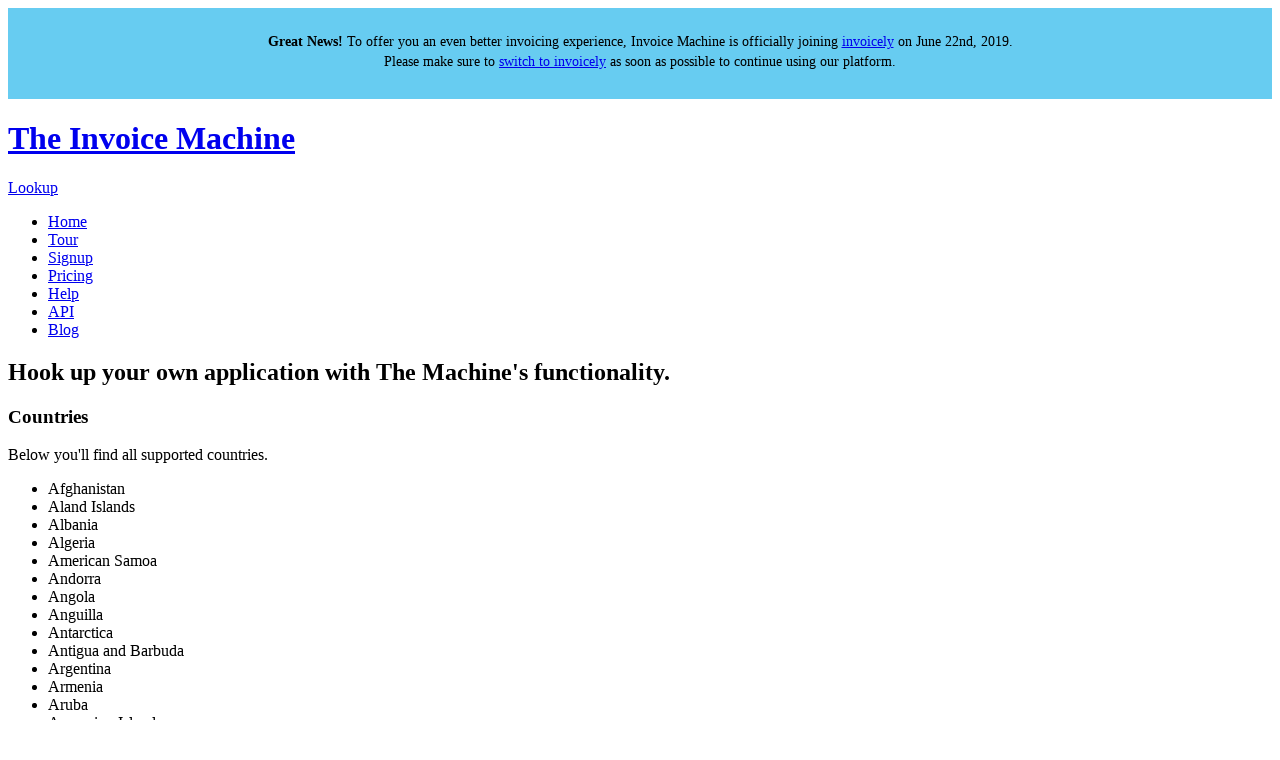

--- FILE ---
content_type: text/html
request_url: https://invoicemachine.com/api/205462.html
body_size: 3893
content:
<!DOCTYPE html PUBLIC "-//W3C//DTD XHTML 1.0 Strict//EN" "http://www.w3.org/TR/xhtml1/DTD/xhtml1-strict.dtd">
<html xmlns="http://www.w3.org/1999/xhtml">

<head>

<meta http-equiv="content-type" content="text/html; charset=utf-8" />

<title>The Invoice Machine | API | Countries</title>

<meta http-equiv="Content-Type" content="text/html; charset=utf-8"/>
<meta name="google-site-verification" content="7EqdU43BanmUI0JIIiSLsQqYYD19uCd3JOOFeYkWkM8" />
<meta name="description" content="The Invoice Machine is an online invoicing service which simplifies your invoicing and makes it beautiful." />

<link rel="alternate" type="application/rss+xml" title="RSS" href="https://feeds2.feedburner.com/invoicemachine" />

<link rel="icon" href="../favicon.ico" type="image/x-icon"> 
<link rel="shortcut icon" href="../favicon.ico" type="image/x-icon"> 

<link rel="stylesheet" type="text/css" media="all" href="https://assets.invoicemachine.com/stylesheets/foundation.css" />
<link rel="stylesheet" type="text/css" media="all" href="https://assets.invoicemachine.com/stylesheets/website.css" />




<script type="text/javascript" src="https://assets.invoicemachine.com/javascripts/jquery.js"></script>
<script type="text/javascript" src="https://assets.invoicemachine.com/javascripts/jquery.plugins.js"></script>
<script type="text/javascript" src="https://assets.invoicemachine.com/javascripts/jquery.website.js"></script>

<!-- Global site tag (gtag.js) - Google Analytics -->
<script async src="https://www.googletagmanager.com/gtag/js?id=UA-63795567-34"></script>
<script>
  window.dataLayer = window.dataLayer || [];
  function gtag(){dataLayer.push(arguments);}
  gtag('js', new Date());

  gtag('config', 'UA-63795567-34');
</script>

<script type="text/javascript" src="../mint/index-js.html"></script>

</head>

<body id="api_section">

<div class="i_announcement" style="padding: 10px 20px 13px 20px;background: #67ccf1;font-size: 14px;line-height: 20px;text-align: center;"><p><b>Great News!</b> To offer you an even better invoicing experience, Invoice Machine is officially joining <a style="text-decoration: underline;" title="Free Online Invoicing Service" href="https://invoicely.com">invoicely</a> on June 22nd, 2019. <br>Please make sure to <a style="text-decoration: underline;" title="Switch from Invoice Machine to invoicely" href="https://invoicely.com/signup">switch to invoicely</a> as soon as possible to continue using our platform.</p></div>
	
<div id="head">
	
<div class="inner">	

<h1 id="logo"><a href="../index.html">The Invoice Machine</a></h1>

<a href="../lookup.html" id="lookup">Lookup</a>



<ul id="nav">
<li><a href="../home.html" id="home">Home</a></li>
<li><a href="../tour.html" id="tour">Tour</a></li>
<li><a href="../signup.html" id="signup">Signup</a></li>
<li><a href="../pricing.html" id="pricing">Pricing</a></li>
<li><a href="../help.html" id="help">Help</a></li>
<li><a href="../api.html" class="current" id="api">API</a></li>
<li><a href="../blog.html" id="blog">Blog</a></li>
</ul>

</div>

</div>

<div id="splash">

<div class="inner">
<h2>Hook up your own application with The Machine's functionality.</h2>
</div>

</div>

<div id="area">
<div class="inner">	


<div class="left">	

<h3>Countries</h3>
	
<p class="summary">Below you'll find all supported countries.</p>

<ul>
<li>Afghanistan</li>
<li>Aland Islands</li>
<li>Albania</li>
<li>Algeria</li>
<li>American Samoa</li>
<li>Andorra</li>
<li>Angola</li>
<li>Anguilla</li>
<li>Antarctica</li>
<li>Antigua and Barbuda</li>
<li>Argentina</li>
<li>Armenia</li>
<li>Aruba</li>
<li>Ascension Island</li>
<li>Australia</li>
<li>Austria</li>
<li>Azerbaijan</li>
<li>Bahamas</li>
<li>Bahrain</li>
<li>Bangladesh</li>
<li>Barbados</li>
<li>Belarus</li>
<li>Belgium</li>
<li>Belize</li>
<li>Benin</li>
<li>Bermuda</li>
<li>Bhutan</li>
<li>Bolivia</li>
<li>Bosnia and Herzegovina</li>
<li>Botswana</li>
<li>Bouvet Island</li>
<li>Brazil</li>
<li>British Indian Ocean Territory</li>
<li>British Virgin Islands</li>
<li>Brunei Darussalam</li>
<li>Bulgaria</li>
<li>Burkina Faso</li>
<li>Burundi</li>
<li>Cambodia</li>
<li>Cameroon</li>
<li>Canada</li>
<li>Cape Verde</li>
<li>Cayman Islands</li>
<li>Central African Republic</li>
<li>Chad</li>
<li>Chile</li>
<li>China</li>
<li>Christmas Island</li>
<li>Cocos Keeling Islands</li>
<li>Colombia</li>
<li>Comoros</li>
<li>Congo</li>
<li>Congo, Democratic Republic</li>
<li>Cook Islands</li>
<li>Costa Rica</li>
<li>Cote D Ivoire</li>
<li>Croatia</li>
<li>Cuba</li>
<li>Cyprus</li>
<li>Czech Republic</li>
<li>Denmark</li>
<li>Djibouti</li>
<li>Dominica</li>
<li>Dominican Republic</li>
<li>East Timor</li>
<li>Ecuador</li>
<li>Egypt</li>
<li>El Salvador</li>
<li>Equatorial Guinea</li>
<li>Eritrea</li>
<li>Estonia</li>
<li>Ethiopia</li>
<li>Falkland Islands</li>
<li>Faroe Islands</li>
<li>Fiji</li>
<li>Finland</li>
<li>France</li>
<li>France, Metropolitan</li>
<li>French Guiana</li>
<li>French Polynesia</li>
<li>French Southern Territories</li>
<li>Gabon</li>
<li>Gambia</li>
<li>Georgia</li>
<li>Germany</li>
<li>Ghana</li>
<li>Gibraltar</li>
<li>Greece</li>
<li>Greenland</li>
<li>Grenada</li>
<li>Guadeloupe</li>
<li>Guam</li>
<li>Guatemala</li>
<li>Guinea</li>
<li>Guyana</li>
<li>Haiti</li>
<li>Heard and McDonald Islands</li>
<li>Honduras</li>
<li>Hong Kong</li>
<li>Hungary</li>
<li>Iceland</li>
<li>India</li>
<li>Indonesia</li>
<li>Iran</li>
<li>Iraq</li>
<li>Ireland</li>
<li>Isle of Man</li>
<li>Israel</li>
<li>Italy</li>
<li>Jamaica</li>
<li>Japan</li>
<li>Jersey</li>
<li>Jordan</li>
<li>Kazakhstan</li>
<li>Kenya</li>
<li>Kiribati</li>
<li>Korea (North)</li>
<li>Korea (South)</li>
<li>Kuwait</li>
<li>Kyrgyzstan</li>
<li>Laos</li>
<li>Latvia</li>
<li>Lebanon</li>
<li>Lesotho</li>
<li>Liberia</li>
<li>Libya</li>
<li>Liechtenstein</li>
<li>Lithuania</li>
<li>Luxembourg</li>
<li>Macau</li>
<li>Macedonia</li>
<li>Madagascar</li>
<li>Malawi</li>
<li>Malaysia</li>
<li>Maldives</li>
<li>Mali</li>
<li>Malta</li>
<li>Marshall Islands</li>
<li>Martinique</li>
<li>Mauritania</li>
<li>Mauritius</li>
<li>Mayotte</li>
<li>Mexico</li>
<li>Micronesia</li>
<li>Moldova</li>
<li>Monaco</li>
<li>Mongolia</li>
<li>Montserrat</li>
<li>Morocco</li>
<li>Mozambique</li>
<li>Myanmar</li>
<li>Namibia</li>
<li>Nauru</li>
<li>Nepal</li>
<li>Netherlands</li>
<li>Netherlands Antilles</li>
<li>Neutral Zone</li>
<li>New Caledonia</li>
<li>New Zealand</li>
<li>Nicaragua</li>
<li>Niger</li>
<li>Nigeria</li>
<li>Niue</li>
<li>Norfolk Island</li>
<li>Northern Mariana Islands</li>
<li>Norway</li>
<li>Oman</li>
<li>Pakistan</li>
<li>Palau</li>
<li>Palestinian Territory, Occupied</li>
<li>Panama</li>
<li>Papua New Guinea</li>
<li>Paraguay</li>
<li>Peru</li>
<li>Philippines</li>
<li>Pitcairn</li>
<li>Poland</li>
<li>Portugal</li>
<li>Puerto Rico</li>
<li>Qatar</li>
<li>Reunion</li>
<li>Romania</li>
<li>Russian Federation</li>
<li>Rwanda</li>
<li>S. Georgia and S. Sandwich Isls.</li>
<li>Saint Kitts and Nevis</li>
<li>Saint Lucia</li>
<li>Saint Vincent the Grenadines</li>
<li>Samoa</li>
<li>San Marino</li>
<li>Sao Tome and Principe</li>
<li>Saudi Arabia</li>
<li>Senegal</li>
<li>Serbia and Montenegro</li>
<li>Seychelles</li>
<li>Sierra Leone</li>
<li>Singapore</li>
<li>Slovak Republic</li>
<li>Slovenia</li>
<li>Solomon Islands</li>
<li>Somalia</li>
<li>South Africa</li>
<li>Spain</li>
<li>Sri Lanka</li>
<li>St. Helena</li>
<li>St. Pierre and Miquelon</li>
<li>Sudan</li>
<li>Suriname</li>
<li>Svalbard Jan Mayen Islands</li>
<li>Swaziland</li>
<li>Sweden</li>
<li>Switzerland</li>
<li>Syria</li>
<li>Taiwan</li>
<li>Tajikistan</li>
<li>Tanzania</li>
<li>Thailand</li>
<li>Togo</li>
<li>Tokelau</li>
<li>Tonga</li>
<li>Trinidad and Tobago</li>
<li>Tunisia</li>
<li>Turkey</li>
<li>Turkmenistan</li>
<li>Turks and Caicos Islands</li>
<li>Tuvalu</li>
<li>US Minor Outlying Islands</li>
<li>Uganda</li>
<li>Ukraine</li>
<li>United Arab Emirates</li>
<li>United Kingdom</li>
<li>United States</li>
<li>Uruguay</li>
<li>Uzbekistan</li>
<li>Vanuatu</li>
<li>Vatican City State</li>
<li>Venezuela</li>
<li>Viet Nam</li>
<li>Virgin Islands</li>
<li>Wallis and Futuna Islands</li>
<li>Western Sahara</li>
<li>Yemen</li>
<li>Zambia</li>
<li>Zimbabwe</li>
</ul>
</div>

<div class="right">	

<h3>Overview</h3>
<ul>
<li><a href="../api.html">Introduction</a></li>
<li><a href="205461.html">Currencies</a></li>
<li><a href="205462.html" class="current">Countries</a></li>
<li><a href="205463.html">Languages</a></li
</ul>



<h3>Invoice Methods</h3>
<ul>
<li><a href="205436.html">invoice.new</a></li>
<li><a href="205437.html">invoice.edit</a></li>
<li><a href="205438.html">invoice.remove</a></li>
<li><a href="205439.html">invoice.send</a></li>
<li><a href="205440.html">invoice.download</a></li>
<li><a href="205441.html">invoice.history</a></li>
<li><a href="205442.html">invoice.payment</a></li>
<li><a href="205443.html">invoice.get</a></li>
<li><a href="205444.html">invoice.getall</a></li>
</ul>

<h3>Project Methods</h3>
<ul>
<li><a href="205445.html">project.new</a></li>
<li><a href="205446.html">project.edit</a></li>
<li><a href="205447.html">project.remove</a></li>
<li><a href="205448.html">project.time</a></li>
<li><a href="205449.html">project.get</a></li>
<li><a href="205450.html">project.getall</a></li>
</ul>

<h3>Item Methods</h3>
<ul>
<li><a href="205451.html">item.new</a></li>
<li><a href="205452.html">item.edit</a></li>
<li><a href="205453.html">item.remove</a></li>
<li><a href="205454.html">item.get</a></li>
<li><a href="205455.html">item.getall</a></li>
</ul>

<h3>Client Methods</h3>
<ul>
<li><a href="205456.html">client.new</a></li>
<li><a href="205457.html">client.edit</a></li>
<li><a href="205458.html">client.remove</a></li>
<li><a href="205459.html">client.get</a></li>
<li><a href="205460.html">client.getall</a></li>
</ul>

</div>
</div>
</div>
<div id="foot">
<div class="inner">	

<div class="left">
<h3>Who We Are</h3>
<p>We're a <a href="http://bombiadesign.com">small company</a> located in the deep spruce forest of Sweden. We build useful web applications with focus on usability and user interface.</p>

<ul>
<li><a href="https://feeds2.feedburner.com/invoicemachine" id="foot_feed">Subscribe to our feed</a></li>

<li><a href="https://twitter.com/invoicemachine" id="foot_twitter">Follow us on Twitter</a></li>
</ul>

<div id="copyright">
<p>Copyright The Invoice Machine 2007-2020. All Rights Reserved.</p>
<p>The Invoice Machine is a service of Bombia AB (Inc).</p>
</div>

</div>


<div class="right">
<p id="testimonial">"I've just signed up for The Invoice Machine and just had to tell you I'm absolutely blown away. In fact, I feel quite giddy after using it, I'm so impressed! Fast, slick, easy and intuitive."</p>

<a href="../buzz.html" id="what">Read what our customers are saying</a>

<p id="has_api">The Invoice Machine has a powerful API, <a href="../api.html">hook up your application</a> or <a href="../extras.html">check out the Extras</a>.</p>

<div id="links">
<a href="../contact.html">Contact Us</a>
<a href="../terms.html">Terms Of Service</a>
<a href="../privacy.html">Privacy Policy</a>
</div>

</div>

</div>
</div>

<script type="text/javascript">
var gaJsHost = (("https:" == document.location.protocol) ? "https://ssl." : "http://www.");
document.write(unescape("%3Cscript src='" + gaJsHost + "google-analytics.com/ga.js' type='text/javascript'%3E%3C/script%3E"));
</script>
<script type="text/javascript">
var pageTracker = _gat._getTracker("UA-1586034-3");
pageTracker._initData();
pageTracker._trackPageview();
</script>

<script defer src="https://static.cloudflareinsights.com/beacon.min.js/vcd15cbe7772f49c399c6a5babf22c1241717689176015" integrity="sha512-ZpsOmlRQV6y907TI0dKBHq9Md29nnaEIPlkf84rnaERnq6zvWvPUqr2ft8M1aS28oN72PdrCzSjY4U6VaAw1EQ==" data-cf-beacon='{"version":"2024.11.0","token":"2742d52ddc9a4b7791a88124f0297c85","r":1,"server_timing":{"name":{"cfCacheStatus":true,"cfEdge":true,"cfExtPri":true,"cfL4":true,"cfOrigin":true,"cfSpeedBrain":true},"location_startswith":null}}' crossorigin="anonymous"></script>
</body>
</html>

--- FILE ---
content_type: text/html;charset=UTF-8
request_url: https://invoicemachine.com/mint/?record&key=77586a5747534e39683033743032333239357a5053663154476943&referer=&resource=https%3A//invoicemachine.com/api/205462.html&resource_title=The%20Invoice%20Machine%20%7C%20API%20%7C%20Countries&resource_title_encoded=0&1769905151652&serve_js
body_size: 97
content:
<!DOCTYPE HTML PUBLIC "-//W3C//DTD HTML 3.2 Final//EN">
<html>
 <head>
  <title>Index of /mint</title>
 </head>
 <body>
<h1>Index of /mint</h1>
  <table>
   <tr><th valign="top"><img src="/icons/blank.gif" alt="[ICO]"></th><th><a href="?C=N;O=D">Name</a></th><th><a href="?C=M;O=A">Last modified</a></th><th><a href="?C=S;O=A">Size</a></th><th><a href="?C=D;O=A">Description</a></th></tr>
   <tr><th colspan="5"><hr></th></tr>
<tr><td valign="top"><img src="/icons/back.gif" alt="[PARENTDIR]"></td><td><a href="/">Parent Directory</a></td><td>&nbsp;</td><td align="right">  - </td><td>&nbsp;</td></tr>
<tr><td valign="top"><img src="/icons/text.gif" alt="[TXT]"></td><td><a href="index-js.html">index-js.html</a></td><td align="right">2020-06-16 15:11  </td><td align="right">2.0K</td><td>&nbsp;</td></tr>
   <tr><th colspan="5"><hr></th></tr>
</table>
<address>Apache/2.4.18 (Ubuntu) Server at invoicemachine.com Port 80</address>
</body></html>
